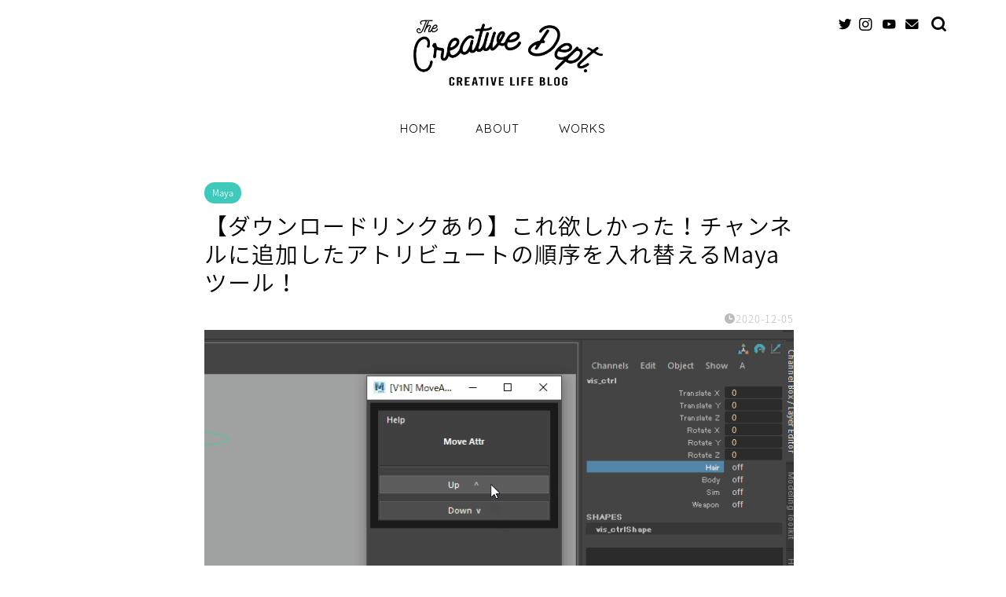

--- FILE ---
content_type: text/html; charset=UTF-8
request_url: https://creativeforce.jp/mayatool-moveattr/
body_size: 48431
content:
<!DOCTYPE html>
<html lang="ja">
<head prefix="og: http://ogp.me/ns# fb: http://ogp.me/ns/fb# article: http://ogp.me/ns/article#">
<meta charset="utf-8">
<meta http-equiv="X-UA-Compatible" content="IE=edge">
<meta name="viewport" content="width=device-width, initial-scale=1">
<!-- ここからOGP -->
<meta property="og:type" content="blog">
<meta property="og:title" content="【ダウンロードリンクあり】これ欲しかった！チャンネルに追加したアトリビュートの順序を入れ替えるMayaツール！｜Creative Force"> 
<meta property="og:url" content="https://creativeforce.jp/mayatool-moveattr/"> 
<meta property="og:description" content="リギングをしているとチャンネルボックスにアトリビュートを追加する事があると思います。 追加したアトリビュートの順序を入れ"> 
<meta property="og:image" content="https://creativeforce.jp/creariveforce/wp-content/uploads/2020/12/0acf3316eefef07cb5a8ce809def31d1.gif">
<meta property="og:site_name" content="Creative Force">
<meta property="fb:admins" content="">
<meta name="twitter:card" content="summary_large_image">
<meta name="twitter:site" content="@creativeforcejp">
<!-- ここまでOGP --> 
<meta name="description" itemprop="description" content="リギングをしているとチャンネルボックスにアトリビュートを追加する事があると思います。 追加したアトリビュートの順序を入れ" >

<link media="all" href="https://creativeforce.jp/creariveforce/wp-content/cache/autoptimize/css/autoptimize_39124d3d8217bc8ba1525ff47581dfa1.css" rel="stylesheet"><link media="screen" href="https://creativeforce.jp/creariveforce/wp-content/cache/autoptimize/css/autoptimize_9049675e90e5b46d784aece75beb44a8.css" rel="stylesheet"><title>【ダウンロードリンクあり】これ欲しかった！チャンネルに追加したアトリビュートの順序を入れ替えるMayaツール！ | Creative Force</title>

		<!-- All in One SEO 4.7.1.1 - aioseo.com -->
		<meta name="robots" content="max-snippet:-1, max-image-preview:large, max-video-preview:-1" />
		<meta name="google-site-verification" content="content=&quot;XX0RU34y4qpNH_u7kseYTInwvbMxZf0a3JXVTfD5yZ4" />
		<link rel="canonical" href="https://creativeforce.jp/mayatool-moveattr/" />
		<meta name="generator" content="All in One SEO (AIOSEO) 4.7.1.1" />
		<meta property="og:locale" content="ja_JP" />
		<meta property="og:site_name" content="Creative Force" />
		<meta property="og:type" content="article" />
		<meta property="og:title" content="【ダウンロードリンクあり】これ欲しかった！チャンネルに追加したアトリビュートの順序を入れ替えるMayaツール！ | Creative Force" />
		<meta property="og:url" content="https://creativeforce.jp/mayatool-moveattr/" />
		<meta property="fb:app_id" content="310422182709807" />
		<meta property="fb:admins" content="takeru.yamauchi.1" />
		<meta property="og:image" content="https://creativeforce.jp/creariveforce/wp-content/uploads/2020/12/0acf3316eefef07cb5a8ce809def31d1.gif" />
		<meta property="og:image:secure_url" content="https://creativeforce.jp/creariveforce/wp-content/uploads/2020/12/0acf3316eefef07cb5a8ce809def31d1.gif" />
		<meta property="og:image:width" content="760" />
		<meta property="og:image:height" content="428" />
		<meta property="article:published_time" content="2020-12-04T17:15:04+00:00" />
		<meta property="article:modified_time" content="2020-12-04T17:54:04+00:00" />
		<meta name="twitter:card" content="summary_large_image" />
		<meta name="twitter:site" content="@creativeforcejp" />
		<meta name="twitter:title" content="【ダウンロードリンクあり】これ欲しかった！チャンネルに追加したアトリビュートの順序を入れ替えるMayaツール！ | Creative Force" />
		<meta name="twitter:creator" content="@creativeforcejp" />
		<meta name="twitter:image" content="https://creativeforce.jp/creariveforce/wp-content/uploads/2020/12/0acf3316eefef07cb5a8ce809def31d1.gif" />
		<meta name="google" content="nositelinkssearchbox" />
		<script type="application/ld+json" class="aioseo-schema">
			{"@context":"https:\/\/schema.org","@graph":[{"@type":"Article","@id":"https:\/\/creativeforce.jp\/mayatool-moveattr\/#article","name":"\u3010\u30c0\u30a6\u30f3\u30ed\u30fc\u30c9\u30ea\u30f3\u30af\u3042\u308a\u3011\u3053\u308c\u6b32\u3057\u304b\u3063\u305f\uff01\u30c1\u30e3\u30f3\u30cd\u30eb\u306b\u8ffd\u52a0\u3057\u305f\u30a2\u30c8\u30ea\u30d3\u30e5\u30fc\u30c8\u306e\u9806\u5e8f\u3092\u5165\u308c\u66ff\u3048\u308bMaya\u30c4\u30fc\u30eb\uff01 | Creative Force","headline":"\u3010\u30c0\u30a6\u30f3\u30ed\u30fc\u30c9\u30ea\u30f3\u30af\u3042\u308a\u3011\u3053\u308c\u6b32\u3057\u304b\u3063\u305f\uff01\u30c1\u30e3\u30f3\u30cd\u30eb\u306b\u8ffd\u52a0\u3057\u305f\u30a2\u30c8\u30ea\u30d3\u30e5\u30fc\u30c8\u306e\u9806\u5e8f\u3092\u5165\u308c\u66ff\u3048\u308bMaya\u30c4\u30fc\u30eb\uff01","author":{"@id":"https:\/\/creativeforce.jp\/author\/creative_force_japan\/#author"},"publisher":{"@id":"https:\/\/creativeforce.jp\/#organization"},"image":{"@type":"ImageObject","url":"https:\/\/creativeforce.jp\/creariveforce\/wp-content\/uploads\/2020\/12\/0acf3316eefef07cb5a8ce809def31d1.gif","width":760,"height":428},"datePublished":"2020-12-05T02:15:04+09:00","dateModified":"2020-12-05T02:54:04+09:00","inLanguage":"ja","mainEntityOfPage":{"@id":"https:\/\/creativeforce.jp\/mayatool-moveattr\/#webpage"},"isPartOf":{"@id":"https:\/\/creativeforce.jp\/mayatool-moveattr\/#webpage"},"articleSection":"Maya, Maya Tool, 3DCG, Maya, Maya\u30c4\u30fc\u30eb"},{"@type":"BreadcrumbList","@id":"https:\/\/creativeforce.jp\/mayatool-moveattr\/#breadcrumblist","itemListElement":[{"@type":"ListItem","@id":"https:\/\/creativeforce.jp\/#listItem","position":1,"name":"\u5bb6","item":"https:\/\/creativeforce.jp\/","nextItem":"https:\/\/creativeforce.jp\/mayatool-moveattr\/#listItem"},{"@type":"ListItem","@id":"https:\/\/creativeforce.jp\/mayatool-moveattr\/#listItem","position":2,"name":"\u3010\u30c0\u30a6\u30f3\u30ed\u30fc\u30c9\u30ea\u30f3\u30af\u3042\u308a\u3011\u3053\u308c\u6b32\u3057\u304b\u3063\u305f\uff01\u30c1\u30e3\u30f3\u30cd\u30eb\u306b\u8ffd\u52a0\u3057\u305f\u30a2\u30c8\u30ea\u30d3\u30e5\u30fc\u30c8\u306e\u9806\u5e8f\u3092\u5165\u308c\u66ff\u3048\u308bMaya\u30c4\u30fc\u30eb\uff01","previousItem":"https:\/\/creativeforce.jp\/#listItem"}]},{"@type":"Organization","@id":"https:\/\/creativeforce.jp\/#organization","name":"Creative Force","description":"Let\u2019s Enjoy Creative Life!!","url":"https:\/\/creativeforce.jp\/","sameAs":["https:\/\/twitter.com\/creativeforcejp"]},{"@type":"Person","@id":"https:\/\/creativeforce.jp\/author\/creative_force_japan\/#author","url":"https:\/\/creativeforce.jp\/author\/creative_force_japan\/","name":"The Creative Dept.","image":{"@type":"ImageObject","@id":"https:\/\/creativeforce.jp\/mayatool-moveattr\/#authorImage","url":"https:\/\/creativeforce.jp\/creariveforce\/wp-content\/uploads\/2020\/04\/The-creative-dept-150x150.jpg","width":96,"height":96,"caption":"The Creative Dept."},"sameAs":["https:\/\/twitter.com\/creativeforcejp"]},{"@type":"WebPage","@id":"https:\/\/creativeforce.jp\/mayatool-moveattr\/#webpage","url":"https:\/\/creativeforce.jp\/mayatool-moveattr\/","name":"\u3010\u30c0\u30a6\u30f3\u30ed\u30fc\u30c9\u30ea\u30f3\u30af\u3042\u308a\u3011\u3053\u308c\u6b32\u3057\u304b\u3063\u305f\uff01\u30c1\u30e3\u30f3\u30cd\u30eb\u306b\u8ffd\u52a0\u3057\u305f\u30a2\u30c8\u30ea\u30d3\u30e5\u30fc\u30c8\u306e\u9806\u5e8f\u3092\u5165\u308c\u66ff\u3048\u308bMaya\u30c4\u30fc\u30eb\uff01 | Creative Force","inLanguage":"ja","isPartOf":{"@id":"https:\/\/creativeforce.jp\/#website"},"breadcrumb":{"@id":"https:\/\/creativeforce.jp\/mayatool-moveattr\/#breadcrumblist"},"author":{"@id":"https:\/\/creativeforce.jp\/author\/creative_force_japan\/#author"},"creator":{"@id":"https:\/\/creativeforce.jp\/author\/creative_force_japan\/#author"},"image":{"@type":"ImageObject","url":"https:\/\/creativeforce.jp\/creariveforce\/wp-content\/uploads\/2020\/12\/0acf3316eefef07cb5a8ce809def31d1.gif","@id":"https:\/\/creativeforce.jp\/mayatool-moveattr\/#mainImage","width":760,"height":428},"primaryImageOfPage":{"@id":"https:\/\/creativeforce.jp\/mayatool-moveattr\/#mainImage"},"datePublished":"2020-12-05T02:15:04+09:00","dateModified":"2020-12-05T02:54:04+09:00"},{"@type":"WebSite","@id":"https:\/\/creativeforce.jp\/#website","url":"https:\/\/creativeforce.jp\/","name":"Creative Force","description":"Let\u2019s Enjoy Creative Life!!","inLanguage":"ja","publisher":{"@id":"https:\/\/creativeforce.jp\/#organization"}}]}
		</script>
		<!-- All in One SEO -->

<script type="text/javascript" id="wpp-js" src="https://creativeforce.jp/creariveforce/wp-content/plugins/wordpress-popular-posts/assets/js/wpp.min.js" data-sampling="0" data-sampling-rate="100" data-api-url="https://creativeforce.jp/wp-json/wordpress-popular-posts" data-post-id="3020" data-token="34ffaf77bf" data-lang="0" data-debug="0"></script>
<link rel='dns-prefetch' href='//ajax.googleapis.com' />
<link rel='dns-prefetch' href='//cdnjs.cloudflare.com' />
<link rel='dns-prefetch' href='//use.fontawesome.com' />
<link rel='dns-prefetch' href='//www.googletagmanager.com' />
<link rel='dns-prefetch' href='//pagead2.googlesyndication.com' />
<link rel="alternate" type="application/rss+xml" title="Creative Force &raquo; フィード" href="https://creativeforce.jp/feed/" />
<link rel="alternate" type="application/rss+xml" title="Creative Force &raquo; コメントフィード" href="https://creativeforce.jp/comments/feed/" />
<link rel="alternate" type="application/rss+xml" title="Creative Force &raquo; 【ダウンロードリンクあり】これ欲しかった！チャンネルに追加したアトリビュートの順序を入れ替えるMayaツール！ のコメントのフィード" href="https://creativeforce.jp/mayatool-moveattr/feed/" />
		<!-- This site uses the Google Analytics by ExactMetrics plugin v8.0.1 - Using Analytics tracking - https://www.exactmetrics.com/ -->
		<!-- Note: ExactMetrics is not currently configured on this site. The site owner needs to authenticate with Google Analytics in the ExactMetrics settings panel. -->
					<!-- No tracking code set -->
				<!-- / Google Analytics by ExactMetrics -->
		<script type="text/javascript">
/* <![CDATA[ */
window._wpemojiSettings = {"baseUrl":"https:\/\/s.w.org\/images\/core\/emoji\/15.0.3\/72x72\/","ext":".png","svgUrl":"https:\/\/s.w.org\/images\/core\/emoji\/15.0.3\/svg\/","svgExt":".svg","source":{"concatemoji":"https:\/\/creativeforce.jp\/creariveforce\/wp-includes\/js\/wp-emoji-release.min.js?ver=6.5.7"}};
/*! This file is auto-generated */
!function(i,n){var o,s,e;function c(e){try{var t={supportTests:e,timestamp:(new Date).valueOf()};sessionStorage.setItem(o,JSON.stringify(t))}catch(e){}}function p(e,t,n){e.clearRect(0,0,e.canvas.width,e.canvas.height),e.fillText(t,0,0);var t=new Uint32Array(e.getImageData(0,0,e.canvas.width,e.canvas.height).data),r=(e.clearRect(0,0,e.canvas.width,e.canvas.height),e.fillText(n,0,0),new Uint32Array(e.getImageData(0,0,e.canvas.width,e.canvas.height).data));return t.every(function(e,t){return e===r[t]})}function u(e,t,n){switch(t){case"flag":return n(e,"\ud83c\udff3\ufe0f\u200d\u26a7\ufe0f","\ud83c\udff3\ufe0f\u200b\u26a7\ufe0f")?!1:!n(e,"\ud83c\uddfa\ud83c\uddf3","\ud83c\uddfa\u200b\ud83c\uddf3")&&!n(e,"\ud83c\udff4\udb40\udc67\udb40\udc62\udb40\udc65\udb40\udc6e\udb40\udc67\udb40\udc7f","\ud83c\udff4\u200b\udb40\udc67\u200b\udb40\udc62\u200b\udb40\udc65\u200b\udb40\udc6e\u200b\udb40\udc67\u200b\udb40\udc7f");case"emoji":return!n(e,"\ud83d\udc26\u200d\u2b1b","\ud83d\udc26\u200b\u2b1b")}return!1}function f(e,t,n){var r="undefined"!=typeof WorkerGlobalScope&&self instanceof WorkerGlobalScope?new OffscreenCanvas(300,150):i.createElement("canvas"),a=r.getContext("2d",{willReadFrequently:!0}),o=(a.textBaseline="top",a.font="600 32px Arial",{});return e.forEach(function(e){o[e]=t(a,e,n)}),o}function t(e){var t=i.createElement("script");t.src=e,t.defer=!0,i.head.appendChild(t)}"undefined"!=typeof Promise&&(o="wpEmojiSettingsSupports",s=["flag","emoji"],n.supports={everything:!0,everythingExceptFlag:!0},e=new Promise(function(e){i.addEventListener("DOMContentLoaded",e,{once:!0})}),new Promise(function(t){var n=function(){try{var e=JSON.parse(sessionStorage.getItem(o));if("object"==typeof e&&"number"==typeof e.timestamp&&(new Date).valueOf()<e.timestamp+604800&&"object"==typeof e.supportTests)return e.supportTests}catch(e){}return null}();if(!n){if("undefined"!=typeof Worker&&"undefined"!=typeof OffscreenCanvas&&"undefined"!=typeof URL&&URL.createObjectURL&&"undefined"!=typeof Blob)try{var e="postMessage("+f.toString()+"("+[JSON.stringify(s),u.toString(),p.toString()].join(",")+"));",r=new Blob([e],{type:"text/javascript"}),a=new Worker(URL.createObjectURL(r),{name:"wpTestEmojiSupports"});return void(a.onmessage=function(e){c(n=e.data),a.terminate(),t(n)})}catch(e){}c(n=f(s,u,p))}t(n)}).then(function(e){for(var t in e)n.supports[t]=e[t],n.supports.everything=n.supports.everything&&n.supports[t],"flag"!==t&&(n.supports.everythingExceptFlag=n.supports.everythingExceptFlag&&n.supports[t]);n.supports.everythingExceptFlag=n.supports.everythingExceptFlag&&!n.supports.flag,n.DOMReady=!1,n.readyCallback=function(){n.DOMReady=!0}}).then(function(){return e}).then(function(){var e;n.supports.everything||(n.readyCallback(),(e=n.source||{}).concatemoji?t(e.concatemoji):e.wpemoji&&e.twemoji&&(t(e.twemoji),t(e.wpemoji)))}))}((window,document),window._wpemojiSettings);
/* ]]> */
</script>






<link rel='stylesheet' id='pz-linkcard-css' href='https://creativeforce.jp/creariveforce/wp-content/cache/autoptimize/css/autoptimize_single_7914935d16fc04e777fe9d355d3cb1c1.css?ver=2.5.5.1' type='text/css' media='all' />







<link rel='stylesheet' id='fontawesome-style-css' href='https://use.fontawesome.com/releases/v5.6.3/css/all.css?ver=6.5.7' type='text/css' media='all' />
<link rel='stylesheet' id='swiper-style-css' href='https://cdnjs.cloudflare.com/ajax/libs/Swiper/4.0.7/css/swiper.min.css?ver=6.5.7' type='text/css' media='all' />

<script type="text/javascript" src="https://ajax.googleapis.com/ajax/libs/jquery/1.12.4/jquery.min.js?ver=6.5.7" id="jquery-js"></script>



<link rel="https://api.w.org/" href="https://creativeforce.jp/wp-json/" /><link rel="alternate" type="application/json" href="https://creativeforce.jp/wp-json/wp/v2/posts/3020" /><link rel='shortlink' href='https://creativeforce.jp/?p=3020' />
<link rel="alternate" type="application/json+oembed" href="https://creativeforce.jp/wp-json/oembed/1.0/embed?url=https%3A%2F%2Fcreativeforce.jp%2Fmayatool-moveattr%2F" />
<link rel="alternate" type="text/xml+oembed" href="https://creativeforce.jp/wp-json/oembed/1.0/embed?url=https%3A%2F%2Fcreativeforce.jp%2Fmayatool-moveattr%2F&#038;format=xml" />
<meta name="generator" content="Site Kit by Google 1.135.0" />            
            <script type="text/javascript" language="javascript">
    var vc_pid = "885013215";
</script><script type="text/javascript" src="//aml.valuecommerce.com/vcdal.js" async></script>	

<!-- Site Kit が追加した Google AdSense メタタグ -->
<meta name="google-adsense-platform-account" content="ca-host-pub-2644536267352236">
<meta name="google-adsense-platform-domain" content="sitekit.withgoogle.com">
<!-- Site Kit が追加した End Google AdSense メタタグ -->
<!-- この URL で利用できる AMP HTML バージョンはありません。 -->
<!-- Google AdSense スニペット (Site Kit が追加) -->
<script type="text/javascript" async="async" src="https://pagead2.googlesyndication.com/pagead/js/adsbygoogle.js?client=ca-pub-6919415552371155&amp;host=ca-host-pub-2644536267352236" crossorigin="anonymous"></script>

<!-- (ここまで) Google AdSense スニペット (Site Kit が追加) -->
	
	<link rel="icon" href="https://creativeforce.jp/creariveforce/wp-content/uploads/2020/02/cropped-The-creative-dept_favicon-32x32.png" sizes="32x32" />
<link rel="icon" href="https://creativeforce.jp/creariveforce/wp-content/uploads/2020/02/cropped-The-creative-dept_favicon-192x192.png" sizes="192x192" />
<link rel="apple-touch-icon" href="https://creativeforce.jp/creariveforce/wp-content/uploads/2020/02/cropped-The-creative-dept_favicon-180x180.png" />
<meta name="msapplication-TileImage" content="https://creativeforce.jp/creariveforce/wp-content/uploads/2020/02/cropped-The-creative-dept_favicon-270x270.png" />
		
		
<!--Jquery追記はここから下に追記する -->

<!--追記 slick -->



<!-- slick CSS -->


<!-- /slick CSS -->
<!--追記 slick jQueryここまで -->


<!--カエレバCSS-->

<!--アプリーチCSS-->


<!-- Global site tag (gtag.js) - Google Analytics -->
<script async src="https://www.googletagmanager.com/gtag/js?id=UA-66626830-1"></script>
<script>
  window.dataLayer = window.dataLayer || [];
  function gtag(){dataLayer.push(arguments);}
  gtag('js', new Date());

  gtag('config', 'UA-66626830-1');
</script>


<!-- Global site tag (gtag.js) - Google Analytics -->
<script async src="https://www.googletagmanager.com/gtag/js?id=G-2LCRJT4DS1"></script>
<script>
  window.dataLayer = window.dataLayer || [];
  function gtag(){dataLayer.push(arguments);}
  gtag('js', new Date());

  gtag('config', 'G-2LCRJT4DS1');
</script>

<!-- Google Tag Manager -->
<script>(function(w,d,s,l,i){w[l]=w[l]||[];w[l].push({'gtm.start':
new Date().getTime(),event:'gtm.js'});var f=d.getElementsByTagName(s)[0],
j=d.createElement(s),dl=l!='dataLayer'?'&l='+l:'';j.async=true;j.src=
'https://www.googletagmanager.com/gtm.js?id='+i+dl;f.parentNode.insertBefore(j,f);
})(window,document,'script','dataLayer','GTM-MCVQ3TN');</script>
<!-- End Google Tag Manager -->

<!-- Page hiding snippet (recommended) -->

<script>
(function(a,s,y,n,c,h,i,d,e){s.className+=' '+y;
h.end=i=function(){s.className=s.className.replace(RegExp(' ?'+y),'')};
(a[n]=a[n]||[]).hide=h;setTimeout(function(){i();h.end=null},c);
})(window,document.documentElement,'async-hide','dataLayer',4000,{'GTM-W3PQQ82':true});
</script>

<meta name="google-site-verification" content="XX0RU34y4qpNH_u7kseYTInwvbMxZf0a3JXVTfD5yZ4" />
</head>
<body class="post-template post-template-onecolumn-760 post-template-onecolumn-760-php single single-post postid-3020 single-format-standard" id="nts-style">
<div id="wrapper">

		
	<div id="scroll-content" class="animate">
	
		<!--ヘッダー-->

								
<div id="header-box" class="tn_on header-box animate">
	<div id="header" class="header-type2 header animate">
		
		<div id="site-info" class="ef">
							<span class="tn-logo-size"><a href='https://creativeforce.jp/' title='Creative Force' rel='home'><noscript><img src='https://creativeforce.jp/creariveforce/wp-content/uploads/2020/02/The-creative-dept_blogheder.gif' alt='Creative Force'></noscript><img class="lazyload" src='data:image/svg+xml,%3Csvg%20xmlns=%22http://www.w3.org/2000/svg%22%20viewBox=%220%200%20210%20140%22%3E%3C/svg%3E' data-src='https://creativeforce.jp/creariveforce/wp-content/uploads/2020/02/The-creative-dept_blogheder.gif' alt='Creative Force'></a></span>
					</div>

	
				<div id="headmenu">
			<span class="headsns tn_sns_on">
									<span class="twitter"><a href="https://twitter.com/creativeforcejp"><i class="jic-type jin-ifont-twitter" aria-hidden="true"></i></a></span>
																	<span class="instagram">
					<a href="https://www.instagram.com/creativeforce.jp/"><i class="jic-type jin-ifont-instagram" aria-hidden="true"></i></a>
					</span>
													<span class="youtube">
					<a href="https://www.youtube.com/channel/UC8MGmMuG9GPhZ3jri6WKpdA/videos?view_as=subscriber"><i class="jic-type jin-ifont-youtube" aria-hidden="true"></i></a>
					</span>
					
													<span class="jin-contact">
					<a href="https://creativeforce.jp/contact/"><i class="jic-type jin-ifont-mail" aria-hidden="true"></i></a>
					</span>
					

			</span>
			<span class="headsearch tn_search_on">
				<form class="search-box" role="search" method="get" id="searchform" action="https://creativeforce.jp/">
	<input type="search" placeholder="" class="text search-text" value="" name="s" id="s">
	<input type="submit" id="searchsubmit" value="&#xe931;">
</form>
			</span>
		</div>
		
	</div>
	
		
</div>

		
	<!--グローバルナビゲーション layout1-->
				<div id="nav-container" class="header-style3-animate animate">
			<div id="drawernav" class="ef">
				<nav class="fixed-content"><ul class="menu-box"><li class="menu-item menu-item-type-custom menu-item-object-custom menu-item-home menu-item-64"><a href="http://creativeforce.jp/">HOME</a></li>
<li class="menu-item menu-item-type-post_type menu-item-object-page menu-item-1753"><a href="https://creativeforce.jp/about/">ABOUT</a></li>
<li class="menu-item menu-item-type-taxonomy menu-item-object-category menu-item-718"><a href="https://creativeforce.jp/category/works/">WORKS</a></li>
</ul></nav>			</div>
		</div>
				<!--グローバルナビゲーション layout1-->
		
		<!--ヘッダー-->

		<div class="clearfix"></div>

			
														
			
	<div id="contents">

		<!--メインコンテンツ-->
		<main id="onecolumn760" class="main-contents article_style2 animate" itemprop="mainContentOfPage">
			
						
			<section class="cps-post-box hentry">
														<article class="cps-post">
						<header class="cps-post-header">
															<span class="cps-post-cat category-maya" itemprop="keywords"><a href="https://creativeforce.jp/category/maya/" style="background-color:#3ec9bb!important;">Maya</a></span>
														<h1 class="cps-post-title entry-title" itemprop="headline">【ダウンロードリンクあり】これ欲しかった！チャンネルに追加したアトリビュートの順序を入れ替えるMayaツール！</h1>
							<div class="cps-post-meta vcard">
								<span class="writer fn" itemprop="author" itemscope itemtype="https://schema.org/Person"><span itemprop="name">The Creative Dept.</span></span>
																<span class="cps-post-date-box">
											<span class="cps-post-date"><i class="jic jin-ifont-watch" aria-hidden="true"></i>&nbsp;<time class="entry-date date published updated" datetime="2020-12-05T02:15:04+09:00">2020-12-05</time></span>
									</span>
															</div>
						</header>
																				<div class="cps-post-thumb" itemscope itemtype="https://schema.org/ImageObject">
								<img src="https://creativeforce.jp/creariveforce/wp-content/uploads/2020/12/0acf3316eefef07cb5a8ce809def31d1.gif" class="attachment-large_size size-large_size wp-post-image" alt="" decoding="async" fetchpriority="high" />							</div>
																																		<div class="share-top sns-design-type01">
	<div class="sns-top">
		<ol>
			<!--ツイートボタン-->
							<li class="twitter"><a href="https://twitter.com/share?url=https%3A%2F%2Fcreativeforce.jp%2Fmayatool-moveattr%2F&text=%E3%80%90%E3%83%80%E3%82%A6%E3%83%B3%E3%83%AD%E3%83%BC%E3%83%89%E3%83%AA%E3%83%B3%E3%82%AF%E3%81%82%E3%82%8A%E3%80%91%E3%81%93%E3%82%8C%E6%AC%B2%E3%81%97%E3%81%8B%E3%81%A3%E3%81%9F%EF%BC%81%E3%83%81%E3%83%A3%E3%83%B3%E3%83%8D%E3%83%AB%E3%81%AB%E8%BF%BD%E5%8A%A0%E3%81%97%E3%81%9F%E3%82%A2%E3%83%88%E3%83%AA%E3%83%93%E3%83%A5%E3%83%BC%E3%83%88%E3%81%AE%E9%A0%86%E5%BA%8F%E3%82%92%E5%85%A5%E3%82%8C%E6%9B%BF%E3%81%88%E3%82%8BMaya%E3%83%84%E3%83%BC%E3%83%AB%EF%BC%81 - Creative Force&via=creativeforcejp&related=creativeforcejp"><i class="jic jin-ifont-twitter"></i></a>
				</li>
						<!--Facebookボタン-->
							<li class="facebook">
				<a href="https://www.facebook.com/sharer.php?src=bm&u=https%3A%2F%2Fcreativeforce.jp%2Fmayatool-moveattr%2F&t=%E3%80%90%E3%83%80%E3%82%A6%E3%83%B3%E3%83%AD%E3%83%BC%E3%83%89%E3%83%AA%E3%83%B3%E3%82%AF%E3%81%82%E3%82%8A%E3%80%91%E3%81%93%E3%82%8C%E6%AC%B2%E3%81%97%E3%81%8B%E3%81%A3%E3%81%9F%EF%BC%81%E3%83%81%E3%83%A3%E3%83%B3%E3%83%8D%E3%83%AB%E3%81%AB%E8%BF%BD%E5%8A%A0%E3%81%97%E3%81%9F%E3%82%A2%E3%83%88%E3%83%AA%E3%83%93%E3%83%A5%E3%83%BC%E3%83%88%E3%81%AE%E9%A0%86%E5%BA%8F%E3%82%92%E5%85%A5%E3%82%8C%E6%9B%BF%E3%81%88%E3%82%8BMaya%E3%83%84%E3%83%BC%E3%83%AB%EF%BC%81 - Creative Force" onclick="javascript:window.open(this.href, '', 'menubar=no,toolbar=no,resizable=yes,scrollbars=yes,height=300,width=600');return false;"><i class="jic jin-ifont-facebook-t" aria-hidden="true"></i></a>
				</li>
						<!--はてブボタン-->
							<li class="hatebu">
				<a href="https://b.hatena.ne.jp/add?mode=confirm&url=https%3A%2F%2Fcreativeforce.jp%2Fmayatool-moveattr%2F" onclick="javascript:window.open(this.href, '', 'menubar=no,toolbar=no,resizable=yes,scrollbars=yes,height=400,width=510');return false;" ><i class="font-hatena"></i></a>
				</li>
						<!--Poketボタン-->
							<li class="pocket">
				<a href="https://getpocket.com/edit?url=https%3A%2F%2Fcreativeforce.jp%2Fmayatool-moveattr%2F&title=%E3%80%90%E3%83%80%E3%82%A6%E3%83%B3%E3%83%AD%E3%83%BC%E3%83%89%E3%83%AA%E3%83%B3%E3%82%AF%E3%81%82%E3%82%8A%E3%80%91%E3%81%93%E3%82%8C%E6%AC%B2%E3%81%97%E3%81%8B%E3%81%A3%E3%81%9F%EF%BC%81%E3%83%81%E3%83%A3%E3%83%B3%E3%83%8D%E3%83%AB%E3%81%AB%E8%BF%BD%E5%8A%A0%E3%81%97%E3%81%9F%E3%82%A2%E3%83%88%E3%83%AA%E3%83%93%E3%83%A5%E3%83%BC%E3%83%88%E3%81%AE%E9%A0%86%E5%BA%8F%E3%82%92%E5%85%A5%E3%82%8C%E6%9B%BF%E3%81%88%E3%82%8BMaya%E3%83%84%E3%83%BC%E3%83%AB%EF%BC%81 - Creative Force"><i class="jic jin-ifont-pocket" aria-hidden="true"></i></a>
				</li>
							<li class="line">
				<a href="https://line.me/R/msg/text/?https%3A%2F%2Fcreativeforce.jp%2Fmayatool-moveattr%2F"><i class="jic jin-ifont-line" aria-hidden="true"></i></a>
				</li>
		</ol>
	</div>
</div>
<div class="clearfix"></div>
																			
						<div class="cps-post-main-box">
							<div class="cps-post-main    h2-style10 h3-style03 h4-style01 entry-content xl-size l-size-sp" itemprop="articleBody">
								
								<div class="clearfix"></div>
										<div class="sponsor-top">スポンサーリンク</div>
				<section class="ad-single ad-top">
					<div class="center-rectangle">
						<script async src="//pagead2.googlesyndication.com/pagead/js/adsbygoogle.js"></script>
<!-- 728-90 -->
<ins class="adsbygoogle"
     style="display:inline-block;width:728px;height:90px"
     data-ad-client="ca-pub-6919415552371155"
     data-ad-slot="8352249504"></ins>
<script>
(adsbygoogle = window.adsbygoogle || []).push({});
</script>					</div>
				</section>
						
								<p>リギングをしているとチャンネルボックスにアトリビュートを追加する事があると思います。</p>
<p>追加したアトリビュートの順序を入れ替えたい事も頻繁にあります。</p>
<p>でも、Mayaの標準機能では追加したアトリビュートの順序を入れ替える機能がないので、順序を変更したい時、追加したアトリビュートを一旦デリートして、アンドゥすることで順序の入れ替えをしていました。</p>
<p>デリートしてアンドゥしたアトリビュートは1番下にしか移動出来ないので、いくつもアトリビュートが追加されてる場合、移動したいアトリビュートを1番下以外の任意の位置に入れ替えしたい時、他のアトリビュートもデリートとアンドゥ繰り返さなければなりません。</p>
<p>リグ組んだことある人なら分かると思うけど、これが実に面倒くさいし、こんな事に時間をかけたくないんじゃあ！！！</p>
<p>と常々思っていました。</p>
<p>とにかく作業の効率化と時短を追い求めている私は、いつものようにMayaの便利ツールを探してネットを徘徊している時に、たまたま発見しました。</p>
<p>アトリビュートをボタンひとつで移動できる、かゆいところに手が届くツールを。</p>
<p><noscript><img decoding="async" class="aligncenter size-full wp-image-3025" src="https://creativeforce.jp/creariveforce/wp-content/uploads/2020/12/fbfda36f2333f3b2d51434ae722082e0.gif" alt="追加したアトリビュートを移動するツール" width="700" height="525" /></noscript><img decoding="async" class="lazyload aligncenter size-full wp-image-3025" src='data:image/svg+xml,%3Csvg%20xmlns=%22http://www.w3.org/2000/svg%22%20viewBox=%220%200%20700%20525%22%3E%3C/svg%3E' data-src="https://creativeforce.jp/creariveforce/wp-content/uploads/2020/12/fbfda36f2333f3b2d51434ae722082e0.gif" alt="追加したアトリビュートを移動するツール" width="700" height="525" /><br />
アトリビュートを移動する、たったこれだけの事に手間をかけたくなければマストダウンロードです。</p>
<p>無料でダウンロードできるので、ゲットしておくことをオススメします。</p>
<div class="kaisetsu-box2">
<div class="kaisetsu-box2-title">リンク</div>
<p><a title="Move Attributes" href="https://gumroad.com/parinya" target="_blank" rel="noopener noreferrer">Move Attributes</a></p>
</div>
<p>&nbsp;</p>
<div class="innerlink-box1">
<div class="innerlink-box1-title"><i class="jic jin-ifont-post"></i> あわせて読みたい</div>
<p><a title="【Maya Tool】2年前にリリースされたアニメーションツールだけど助けになる事間違いないOverLapper" href="https://creativeforce.jp/maya-tool-overlapper/" target="_blank" rel="noopener noreferrer">【Maya Tool】2年前にリリースされたアニメーションツールだけど助けになる事間違いないOverLapper</a></p>
</div>
<div class="innerlink-box1">
<div class="innerlink-box1-title"><i class="jic jin-ifont-post"></i> あわせて読みたい</div>
<p><a title="iPhoneでリアルタイムフェイシャルモーションキャプチャーができるMocapX！" href="https://creativeforce.jp/facial-motioncapture-mocapx/" target="_blank" rel="noopener noreferrer">iPhoneでリアルタイムフェイシャルモーションキャプチャーができるMocapX！</a></p>
</div>
								
								<div class="clearfix"></div>
<div class="adarea-box">
										
				<section class="ad-single">
					
					<div class="center-rectangle">
						<div class="sponsor-center">スポンサーリンク</div>
						<script async src="//pagead2.googlesyndication.com/pagead/js/adsbygoogle.js"></script>
<!-- 728-90 -->
<ins class="adsbygoogle"
     style="display:inline-block;width:728px;height:90px"
     data-ad-client="ca-pub-6919415552371155"
     data-ad-slot="8352249504"></ins>
<script>
(adsbygoogle = window.adsbygoogle || []).push({});
</script>					</div>
				</section>
						</div>
									
																	<div class="share sns-design-type01">
	<div class="sns">
		<ol>
			<!--ツイートボタン-->
							<li class="twitter"><a href="https://twitter.com/share?url=https%3A%2F%2Fcreativeforce.jp%2Fmayatool-moveattr%2F&text=%E3%80%90%E3%83%80%E3%82%A6%E3%83%B3%E3%83%AD%E3%83%BC%E3%83%89%E3%83%AA%E3%83%B3%E3%82%AF%E3%81%82%E3%82%8A%E3%80%91%E3%81%93%E3%82%8C%E6%AC%B2%E3%81%97%E3%81%8B%E3%81%A3%E3%81%9F%EF%BC%81%E3%83%81%E3%83%A3%E3%83%B3%E3%83%8D%E3%83%AB%E3%81%AB%E8%BF%BD%E5%8A%A0%E3%81%97%E3%81%9F%E3%82%A2%E3%83%88%E3%83%AA%E3%83%93%E3%83%A5%E3%83%BC%E3%83%88%E3%81%AE%E9%A0%86%E5%BA%8F%E3%82%92%E5%85%A5%E3%82%8C%E6%9B%BF%E3%81%88%E3%82%8BMaya%E3%83%84%E3%83%BC%E3%83%AB%EF%BC%81 - Creative Force&via=creativeforcejp&related=creativeforcejp"><i class="jic jin-ifont-twitter"></i></a>
				</li>
						<!--Facebookボタン-->
							<li class="facebook">
				<a href="https://www.facebook.com/sharer.php?src=bm&u=https%3A%2F%2Fcreativeforce.jp%2Fmayatool-moveattr%2F&t=%E3%80%90%E3%83%80%E3%82%A6%E3%83%B3%E3%83%AD%E3%83%BC%E3%83%89%E3%83%AA%E3%83%B3%E3%82%AF%E3%81%82%E3%82%8A%E3%80%91%E3%81%93%E3%82%8C%E6%AC%B2%E3%81%97%E3%81%8B%E3%81%A3%E3%81%9F%EF%BC%81%E3%83%81%E3%83%A3%E3%83%B3%E3%83%8D%E3%83%AB%E3%81%AB%E8%BF%BD%E5%8A%A0%E3%81%97%E3%81%9F%E3%82%A2%E3%83%88%E3%83%AA%E3%83%93%E3%83%A5%E3%83%BC%E3%83%88%E3%81%AE%E9%A0%86%E5%BA%8F%E3%82%92%E5%85%A5%E3%82%8C%E6%9B%BF%E3%81%88%E3%82%8BMaya%E3%83%84%E3%83%BC%E3%83%AB%EF%BC%81 - Creative Force" onclick="javascript:window.open(this.href, '', 'menubar=no,toolbar=no,resizable=yes,scrollbars=yes,height=300,width=600');return false;"><i class="jic jin-ifont-facebook-t" aria-hidden="true"></i></a>
				</li>
						<!--はてブボタン-->
							<li class="hatebu">
				<a href="https://b.hatena.ne.jp/add?mode=confirm&url=https%3A%2F%2Fcreativeforce.jp%2Fmayatool-moveattr%2F" onclick="javascript:window.open(this.href, '', 'menubar=no,toolbar=no,resizable=yes,scrollbars=yes,height=400,width=510');return false;" ><i class="font-hatena"></i></a>
				</li>
						<!--Poketボタン-->
							<li class="pocket">
				<a href="https://getpocket.com/edit?url=https%3A%2F%2Fcreativeforce.jp%2Fmayatool-moveattr%2F&title=%E3%80%90%E3%83%80%E3%82%A6%E3%83%B3%E3%83%AD%E3%83%BC%E3%83%89%E3%83%AA%E3%83%B3%E3%82%AF%E3%81%82%E3%82%8A%E3%80%91%E3%81%93%E3%82%8C%E6%AC%B2%E3%81%97%E3%81%8B%E3%81%A3%E3%81%9F%EF%BC%81%E3%83%81%E3%83%A3%E3%83%B3%E3%83%8D%E3%83%AB%E3%81%AB%E8%BF%BD%E5%8A%A0%E3%81%97%E3%81%9F%E3%82%A2%E3%83%88%E3%83%AA%E3%83%93%E3%83%A5%E3%83%BC%E3%83%88%E3%81%AE%E9%A0%86%E5%BA%8F%E3%82%92%E5%85%A5%E3%82%8C%E6%9B%BF%E3%81%88%E3%82%8BMaya%E3%83%84%E3%83%BC%E3%83%AB%EF%BC%81 - Creative Force"><i class="jic jin-ifont-pocket" aria-hidden="true"></i></a>
				</li>
							<li class="line">
				<a href="https://line.me/R/msg/text/?https%3A%2F%2Fcreativeforce.jp%2Fmayatool-moveattr%2F"><i class="jic jin-ifont-line" aria-hidden="true"></i></a>
				</li>
		</ol>
	</div>
</div>

																
								

													</div>
						</div>
					</article>
								    		</section>
			
			
						
							
<div class="toppost-list-box-simple">
<section class="related-entry-section toppost-list-box-inner">
		<div class="related-entry-headline">
		<div class="related-entry-headline-text ef"><span class="fa-headline"><i class="jic jin-ifont-post" aria-hidden="true"></i>Related Post</span></div>
	</div>
						<div class="post-list-mag3col">
					<article class="post-list-item" itemscope itemtype="https://schema.org/BlogPosting">
	<a class="post-list-link" rel="bookmark" href="https://creativeforce.jp/facial-motioncapture-mocapx/" itemprop='mainEntityOfPage'>
		<div class="post-list-inner">
			<div class="post-list-thumb" itemprop="image" itemscope itemtype="https://schema.org/ImageObject">
															<noscript><img src="https://creativeforce.jp/creariveforce/wp-content/uploads/2020/04/mocapX.gif" class="attachment-small_size size-small_size wp-post-image" alt="" decoding="async" /></noscript><img src='data:image/svg+xml,%3Csvg%20xmlns=%22http://www.w3.org/2000/svg%22%20viewBox=%220%200%20210%20140%22%3E%3C/svg%3E' data-src="https://creativeforce.jp/creariveforce/wp-content/uploads/2020/04/mocapX.gif" class="lazyload attachment-small_size size-small_size wp-post-image" alt="" decoding="async" />						<meta itemprop="url" content="https://creativeforce.jp/creariveforce/wp-content/uploads/2020/04/mocapX.gif">
						<meta itemprop="width" content="640">
						<meta itemprop="height" content="360">
												</div>
			<div class="post-list-meta vcard">
								<span class="post-list-cat category-maya-tool" style="background-color:!important;" itemprop="keywords">Maya Tool</span>
				
				<h2 class="post-list-title entry-title" itemprop="headline">iPhoneでリアルタイムフェイシャルモーションキャプチャーができるMocapX！</h2>

									<span class="post-list-date date updated ef" itemprop="datePublished dateModified" datetime="2020-04-11" content="2020-04-11">2020-04-11</span>
				
				<span class="writer fn" itemprop="author" itemscope itemtype="https://schema.org/Person"><span itemprop="name">The Creative Dept.</span></span>

				<div class="post-list-publisher" itemprop="publisher" itemscope itemtype="https://schema.org/Organization">
					<span itemprop="logo" itemscope itemtype="https://schema.org/ImageObject">
						<span itemprop="url">https://creativeforce.jp/creariveforce/wp-content/uploads/2020/02/The-creative-dept_blogheder.gif</span>
					</span>
					<span itemprop="name">Creative Force</span>
				</div>
			</div>
		</div>
	</a>
</article>					<article class="post-list-item" itemscope itemtype="https://schema.org/BlogPosting">
	<a class="post-list-link" rel="bookmark" href="https://creativeforce.jp/maya-tool-overlapper/" itemprop='mainEntityOfPage'>
		<div class="post-list-inner">
			<div class="post-list-thumb" itemprop="image" itemscope itemtype="https://schema.org/ImageObject">
															<noscript><img src="https://creativeforce.jp/creariveforce/wp-content/uploads/2020/08/Overlapper_thumnail-639x360.gif" class="attachment-small_size size-small_size wp-post-image" alt="MayaTool Overlapper記事のサムネイル" decoding="async" srcset="https://creativeforce.jp/creariveforce/wp-content/uploads/2020/08/Overlapper_thumnail-639x360.gif 639w, https://creativeforce.jp/creariveforce/wp-content/uploads/2020/08/Overlapper_thumnail-300x169.gif 300w, https://creativeforce.jp/creariveforce/wp-content/uploads/2020/08/Overlapper_thumnail-320x180.gif 320w" sizes="(max-width: 639px) 100vw, 639px" /></noscript><img src='data:image/svg+xml,%3Csvg%20xmlns=%22http://www.w3.org/2000/svg%22%20viewBox=%220%200%20210%20140%22%3E%3C/svg%3E' data-src="https://creativeforce.jp/creariveforce/wp-content/uploads/2020/08/Overlapper_thumnail-639x360.gif" class="lazyload attachment-small_size size-small_size wp-post-image" alt="MayaTool Overlapper記事のサムネイル" decoding="async" data-srcset="https://creativeforce.jp/creariveforce/wp-content/uploads/2020/08/Overlapper_thumnail-639x360.gif 639w, https://creativeforce.jp/creariveforce/wp-content/uploads/2020/08/Overlapper_thumnail-300x169.gif 300w, https://creativeforce.jp/creariveforce/wp-content/uploads/2020/08/Overlapper_thumnail-320x180.gif 320w" data-sizes="(max-width: 639px) 100vw, 639px" />						<meta itemprop="url" content="https://creativeforce.jp/creariveforce/wp-content/uploads/2020/08/Overlapper_thumnail-639x360.gif">
						<meta itemprop="width" content="640">
						<meta itemprop="height" content="360">
												</div>
			<div class="post-list-meta vcard">
								<span class="post-list-cat category-maya" style="background-color:#3ec9bb!important;" itemprop="keywords">Maya</span>
				
				<h2 class="post-list-title entry-title" itemprop="headline">【Maya Tool】2年前にリリースされたアニメーションツールだけど助けになる事間違いないOverLapper</h2>

									<span class="post-list-date date updated ef" itemprop="datePublished dateModified" datetime="2020-08-22" content="2020-08-22">2020-08-22</span>
				
				<span class="writer fn" itemprop="author" itemscope itemtype="https://schema.org/Person"><span itemprop="name">The Creative Dept.</span></span>

				<div class="post-list-publisher" itemprop="publisher" itemscope itemtype="https://schema.org/Organization">
					<span itemprop="logo" itemscope itemtype="https://schema.org/ImageObject">
						<span itemprop="url">https://creativeforce.jp/creariveforce/wp-content/uploads/2020/02/The-creative-dept_blogheder.gif</span>
					</span>
					<span itemprop="name">Creative Force</span>
				</div>
			</div>
		</div>
	</a>
</article>				</div>
			</section>
</div>
<div class="clearfix"></div>
	

									<div class="related-ad-area">
				<section class="ad-single">
					
					<div class="left-rectangle">
						<div class="sponsor-center">スポンサーリンク</div>
						<script async src="//pagead2.googlesyndication.com/pagead/js/adsbygoogle.js"></script>
<!-- 300250 -->
<ins class="adsbygoogle"
     style="display:inline-block;width:300px;height:250px"
     data-ad-client="ca-pub-6919415552371155"
     data-ad-slot="5634943023"></ins>
<script>
(adsbygoogle = window.adsbygoogle || []).push({});
</script>					</div>
					<div class="right-rectangle">
						<div class="sponsor-center">スポンサーリンク</div>
						<script async src="//pagead2.googlesyndication.com/pagead/js/adsbygoogle.js"></script>
<!-- 300250 -->
<ins class="adsbygoogle"
     style="display:inline-block;width:300px;height:250px"
     data-ad-client="ca-pub-6919415552371155"
     data-ad-slot="5634943023"></ins>
<script>
(adsbygoogle = window.adsbygoogle || []).push({});
</script>					</div>
					<div class="clearfix"></div>
				</section>
			</div>
												
						
		</main>
		
	</div>
	<div class="clearfix"></div>
	<!--フッター-->
		<footer role="contentinfo" itemscope itemtype="https://schema.org/WPFooter">
	
		<!--ここからフッターウィジェット-->
		
				
				
		
		<div class="clearfix"></div>
		
		<!--ここまでフッターウィジェット-->
	
					<div id="footer-box">
				<div class="footer-inner">
					<span id="privacy"><a href="https://creativeforce.jp/privacy-policy">PRIVACY POLICY</a></span>
					<span id="law"><a href=""></a></span>
					<span id="copyright" itemprop="copyrightHolder"><i class="jic jin-ifont-copyright" aria-hidden="true"></i>2015–2026&nbsp;&nbsp;Creative Force</span>
				</div>
			</div>
				<div class="clearfix"></div>
	</footer>
	
	
	
		
	</div><!--scroll-content-->

			
</div><!--wrapper-->

<noscript><style>.lazyload{display:none;}</style></noscript><script data-noptimize="1">window.lazySizesConfig=window.lazySizesConfig||{};window.lazySizesConfig.loadMode=1;</script><script async data-noptimize="1" src='https://creativeforce.jp/creariveforce/wp-content/plugins/autoptimize/classes/external/js/lazysizes.min.js?ao_version=3.1.12'></script>
<script type="text/javascript" id="rtoc_js-js-extra">
/* <![CDATA[ */
var rtocScrollAnimation = {"rtocScrollAnimation":"on"};
var rtocBackButton = {"rtocBackButton":"on"};
var rtocBackDisplayPC = {"rtocBackDisplayPC":""};
var rtocOpenText = {"rtocOpenText":"OPEN"};
var rtocCloseText = {"rtocCloseText":"CLOSE"};
/* ]]> */
</script>



<script type="text/javascript" src="https://creativeforce.jp/creariveforce/wp-includes/js/dist/vendor/wp-polyfill-inert.min.js?ver=3.1.2" id="wp-polyfill-inert-js"></script>
<script type="text/javascript" src="https://creativeforce.jp/creariveforce/wp-includes/js/dist/vendor/regenerator-runtime.min.js?ver=0.14.0" id="regenerator-runtime-js"></script>
<script type="text/javascript" src="https://creativeforce.jp/creariveforce/wp-includes/js/dist/vendor/wp-polyfill.min.js?ver=3.15.0" id="wp-polyfill-js"></script>
<script type="text/javascript" src="https://creativeforce.jp/creariveforce/wp-includes/js/dist/hooks.min.js?ver=2810c76e705dd1a53b18" id="wp-hooks-js"></script>
<script type="text/javascript" src="https://creativeforce.jp/creariveforce/wp-includes/js/dist/i18n.min.js?ver=5e580eb46a90c2b997e6" id="wp-i18n-js"></script>
<script type="text/javascript" id="wp-i18n-js-after">
/* <![CDATA[ */
wp.i18n.setLocaleData( { 'text direction\u0004ltr': [ 'ltr' ] } );
wp.i18n.setLocaleData( { 'text direction\u0004ltr': [ 'ltr' ] } );
/* ]]> */
</script>

<script type="text/javascript" id="contact-form-7-js-extra">
/* <![CDATA[ */
var wpcf7 = {"api":{"root":"https:\/\/creativeforce.jp\/wp-json\/","namespace":"contact-form-7\/v1"}};
/* ]]> */
</script>
<script type="text/javascript" id="contact-form-7-js-translations">
/* <![CDATA[ */
( function( domain, translations ) {
	var localeData = translations.locale_data[ domain ] || translations.locale_data.messages;
	localeData[""].domain = domain;
	wp.i18n.setLocaleData( localeData, domain );
} )( "contact-form-7", {"translation-revision-date":"2024-07-17 08:16:16+0000","generator":"GlotPress\/4.0.1","domain":"messages","locale_data":{"messages":{"":{"domain":"messages","plural-forms":"nplurals=1; plural=0;","lang":"ja_JP"},"This contact form is placed in the wrong place.":["\u3053\u306e\u30b3\u30f3\u30bf\u30af\u30c8\u30d5\u30a9\u30fc\u30e0\u306f\u9593\u9055\u3063\u305f\u4f4d\u7f6e\u306b\u7f6e\u304b\u308c\u3066\u3044\u307e\u3059\u3002"],"Error:":["\u30a8\u30e9\u30fc:"]}},"comment":{"reference":"includes\/js\/index.js"}} );
/* ]]> */
</script>

<script type="text/javascript" id="ppress-frontend-script-js-extra">
/* <![CDATA[ */
var pp_ajax_form = {"ajaxurl":"https:\/\/creativeforce.jp\/creariveforce\/wp-admin\/admin-ajax.php","confirm_delete":"Are you sure?","deleting_text":"Deleting...","deleting_error":"An error occurred. Please try again.","nonce":"81a1ef3093","disable_ajax_form":"false","is_checkout":"0","is_checkout_tax_enabled":"0"};
/* ]]> */
</script>



<script type="text/javascript" src="https://cdnjs.cloudflare.com/ajax/libs/Swiper/4.0.7/js/swiper.min.js?ver=6.5.7" id="cps-swiper-js"></script>
<script type="text/javascript" src="https://use.fontawesome.com/releases/v5.6.3/js/all.js?ver=6.5.7" id="fontowesome5-js"></script>

<script>
	var mySwiper = new Swiper ('.swiper-container', {
		// Optional parameters
		loop: true,
		slidesPerView: 5,
		spaceBetween: 15,
		autoplay: {
			delay: 2700,
		},
		// If we need pagination
		pagination: {
			el: '.swiper-pagination',
		},

		// Navigation arrows
		navigation: {
			nextEl: '.swiper-button-next',
			prevEl: '.swiper-button-prev',
		},

		// And if we need scrollbar
		scrollbar: {
			el: '.swiper-scrollbar',
		},
		breakpoints: {
              1024: {
				slidesPerView: 4,
				spaceBetween: 15,
			},
              767: {
				slidesPerView: 2,
				spaceBetween: 10,
				centeredSlides : true,
				autoplay: {
					delay: 4200,
				},
			}
        }
	});
	
	var mySwiper2 = new Swiper ('.swiper-container2', {
	// Optional parameters
		loop: true,
		slidesPerView: 3,
		spaceBetween: 17,
		centeredSlides : true,
		autoplay: {
			delay: 4000,
		},

		// If we need pagination
		pagination: {
			el: '.swiper-pagination',
		},

		// Navigation arrows
		navigation: {
			nextEl: '.swiper-button-next',
			prevEl: '.swiper-button-prev',
		},

		// And if we need scrollbar
		scrollbar: {
			el: '.swiper-scrollbar',
		},

		breakpoints: {
			767: {
				slidesPerView: 2,
				spaceBetween: 10,
				centeredSlides : true,
				autoplay: {
					delay: 4200,
				},
			}
		}
	});

</script>
<div id="page-top">
	<a class="totop"><i class="jic jin-ifont-arrowtop"></i></a>
</div>
<!-- Google Tag Manager (noscript) -->
<noscript><iframe src="https://www.googletagmanager.com/ns.html?id=GTM-MCVQ3TN"
height="0" width="0" style="display:none;visibility:hidden"></iframe></noscript>
<!-- End Google Tag Manager (noscript) -->

<!--もしもアフィリエイトかんたんリンクのボタン名修正 ここから-->
<script>

window.onload = function(){
		amazon_obj  = document.getElementsByClassName("easyLink-info-btn-amazon");
		rakuten_obj = document.getElementsByClassName("easyLink-info-btn-rakuten");
		yahoo_obj   = document.getElementsByClassName("easyLink-info-btn-yahoo");
		for (let i = 0; i < amazon_obj.length; ++i) {
		    amazon_obj[i].innerHTML = "Amazon";
		}
		for (let i = 0; i < rakuten_obj.length; ++i) {
		    rakuten_obj[i].innerHTML = "楽天";
		}
		for (let i = 0; i < yahoo_obj.length; ++i) {
		    yahoo_obj[i].innerHTML = "Yahoo!";
		}
	}
</script>
<!--もしもアフィリエイトかんたんリンクのボタン名修正 ここまで-->
<!--Slick Jquery追記-->
<script>
jQuery(function() {
    $('.slider').slick({
    autoplay: true,
    autoplaySpeed: 1000,
    speed: 1000,
    dots: false,
    arrows: false,
    cssEase: 'ease',
    slidesToShow: 3,
    slidesToScroll: 1,
    pauseOnHover: true, // スライダにマウスを持ってくると一時停止
    infinite: true, // 無限スクロール
　　centerMode: true,
    responsive:[
        {
            breakpoint: 1024,
            settings:{
                slidesToShow:3,
            }
        },
        {
            breakpoint: 768,
            settings:{
                slidesToShow:2,
            }
        },
        {
            breakpoint: 480,
            settings:{
                slidesToShow:1,
            }
        },
    ]

    });
});
</script>


<script defer src="https://creativeforce.jp/creariveforce/wp-content/cache/autoptimize/js/autoptimize_4200e12362d6c6f9e092a84b52e5a7fe.js"></script></body>
</html>


<link href="https://fonts.googleapis.com/css?family=Quicksand" rel="stylesheet">
<link href="https://fonts.googleapis.com/earlyaccess/notosansjapanese.css" rel="stylesheet" />


--- FILE ---
content_type: text/html; charset=utf-8
request_url: https://www.google.com/recaptcha/api2/aframe
body_size: 269
content:
<!DOCTYPE HTML><html><head><meta http-equiv="content-type" content="text/html; charset=UTF-8"></head><body><script nonce="ZmS5t-9WGDQPjG1g3kW73g">/** Anti-fraud and anti-abuse applications only. See google.com/recaptcha */ try{var clients={'sodar':'https://pagead2.googlesyndication.com/pagead/sodar?'};window.addEventListener("message",function(a){try{if(a.source===window.parent){var b=JSON.parse(a.data);var c=clients[b['id']];if(c){var d=document.createElement('img');d.src=c+b['params']+'&rc='+(localStorage.getItem("rc::a")?sessionStorage.getItem("rc::b"):"");window.document.body.appendChild(d);sessionStorage.setItem("rc::e",parseInt(sessionStorage.getItem("rc::e")||0)+1);localStorage.setItem("rc::h",'1768885472880');}}}catch(b){}});window.parent.postMessage("_grecaptcha_ready", "*");}catch(b){}</script></body></html>

--- FILE ---
content_type: application/javascript; charset=utf-8;
request_url: https://dalc.valuecommerce.com/app3?p=885013215&_s=https%3A%2F%2Fcreativeforce.jp%2Fmayatool-moveattr%2F&vf=iVBORw0KGgoAAAANSUhEUgAAAAMAAAADCAYAAABWKLW%2FAAAAMElEQVQYV2NkFGP4nxHJw1A68TcDowAv8%2F8%2FVnkM%2F5wnMjBu5Or6H%2FWMicFPoIQBAPVzDNUBSdDCAAAAAElFTkSuQmCC
body_size: 1069
content:
vc_linkswitch_callback({"t":"696f0cdf","r":"aW8M3wAOlfIDDEdxCooAHwqKBtT6kQ","ub":"aW8M3gAHEA0DDEdxCooCsQqKC%2FCMWQ%3D%3D","vcid":"5eSD5r9p3fOuRDg57mwrAx5Cu5GLrNcVMdFeTMWJ6mtyK69OLa2LwQ16fBy0Ged1","vcpub":"0.955890","approach.yahoo.co.jp":{"a":"2821580","m":"2201292","g":"fd41b5188c"},"paypaystep.yahoo.co.jp":{"a":"2821580","m":"2201292","g":"fd41b5188c"},"mini-shopping.yahoo.co.jp":{"a":"2821580","m":"2201292","g":"fd41b5188c"},"shopping.geocities.jp":{"a":"2821580","m":"2201292","g":"fd41b5188c"},"jalan.net":{"a":"2513343","m":"2130725","g":"bc42c2968c"},"l":4,"hotels.com":{"a":"2518280","m":"2506163","g":"bf7bfbefb5","sp":"rffrid%3Daff.hcom.JP.014.000.VCSphone"},"shopping.yahoo.co.jp":{"a":"2821580","m":"2201292","g":"fd41b5188c"},"p":885013215,"paypaymall.yahoo.co.jp":{"a":"2821580","m":"2201292","g":"fd41b5188c"},"www.amazon.co.jp":{"a":"2614000","m":"2366370","g":"094a39e6ac","sp":"tag%3Dvc-22%26linkCode%3Dure"},"s":3345927,"skyticket.jp":{"a":"2216077","m":"2333182","g":"613a545b9f","sp":"ad%3DVC_sky_dom"}})